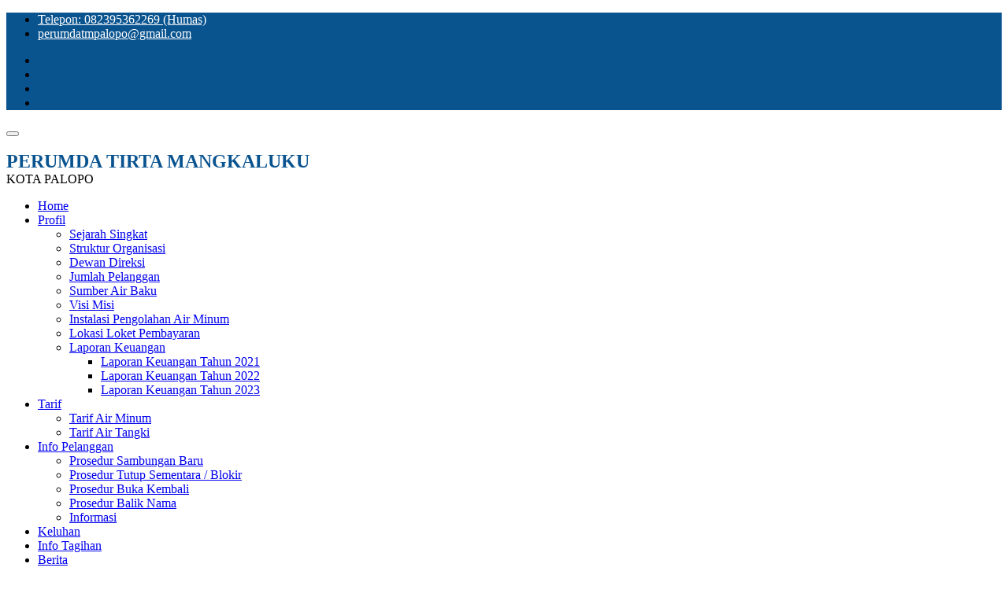

--- FILE ---
content_type: text/html; charset=utf-8
request_url: https://perumdamtmpalopo.co.id/berita/--kategori/diklat-sdm
body_size: 5429
content:
<!DOCTYPE html>
<html class="no-js" lang="en">
<head>
  <meta charset="utf-8">
  <title></title>
  <meta name="description" content="">
  <meta name="keywords" content="">
  <meta property="og:title" content="">
  <meta property="og:image" content="/upload/b73ba733ee2258ab6968e2149773b8a491011561820220223.png">
  <meta property="og:type" content="website">
  <meta property="og:description" content="">
  <meta property="og:site_name" content="PERUMDA Tirta Mangkaluku">
  <meta name="twitter:card" content="summary">
  <meta name="twitter:title" content="">
  <meta name="twitter:description" content="">
  <meta name="twitter:image" content="/upload/b73ba733ee2258ab6968e2149773b8a491011561820220223.png">
  <meta name="twitter:domain" content="perumdamtmpalopo.co.id">
  <meta name="twitter:url" content="http://perumdamtmpalopo.co.id/berita/--kategori/diklat-sdm">
  <meta itemprop="name" content="">
  <meta itemprop="description" content="">
  <meta itemprop="image" content="/upload/b73ba733ee2258ab6968e2149773b8a491011561820220223.png">
  <meta http-equiv="Copyright" content="PERUMDA Tirta Mangkaluku">
  <meta http-equiv="imagetoolbar" content="no">
  <meta name="language" content="Indonesia">
  <meta name="revisit-after" content="7">
  <meta name="webcrawlers" content="all">
  <meta name="rating" content="general">
  <meta name="spiders" content="all">
  <meta name="viewport" content="width=device-width, initial-scale=1">
  <link rel="icon" type="image/png" href="/upload/b73ba733ee2258ab6968e2149773b8a491011561820220223.png">
  <link href="https://fonts.googleapis.com/css?family=Raleway:100,100i,200,200i,300,300i,400,400i,500,500i,600,600i,700,700i,800,800i,900,900i" rel="stylesheet">
  <link rel="stylesheet" href="/content/themes-1/assets/css/slick/slick.css">
  <link rel="stylesheet" href="/content/themes-1/assets/css/slick/slick-theme.css">
  <link rel="stylesheet" href="/content/themes-1/assets/css/animate.css">
  <link rel="stylesheet" href="/content/themes-1/assets/css/iconfont.css">
  <link rel="stylesheet" href="/content/themes-1/assets/css/font-awesome.min.css">
  <link rel="stylesheet" href="/content/themes-1/assets/css/bootstrap.css">
  <link rel="stylesheet" href="/content/themes-1/assets/css/magnific-popup.css">
  <link rel="stylesheet" href="/content/themes-1/assets/css/bootsnav.css">
  <link rel="stylesheet" href="/content/themes-1/assets/css/style.css">
  <link rel="stylesheet" href="/content/themes-1/assets/css/responsive.css">
  <link rel="stylesheet" href="/content/themes-1/assets/js/vendor/fancyapps/source/jquery.fancybox.css?v=2.1.7" type="text/css" media="screen">
  <script src="/content/themes-1/assets/js/vendor/modernizr-2.8.3-respond-1.4.2.min.js"></script>
  <link rel="stylesheet" href="/content/themes-1/assets/pagescript/custom.css">
  <style type="text/css">.boxed-page{max-width:1170px;margin-left:auto;margin-right:auto}.back-page{background-color:#bdcddb}.header-custom{background-color:#09538f}.header-text{color:#fff!important}.footer-custom{background-color:#000}.footer-text{color:#fff!important}</style>
  <link rel="stylesheet" href="/content/themes-1/assets/pagescript/artikel.css">
</head>
<body data-spy="scroll" data-target=".navbar-collapse" class="">
  <div class="culmn">
    <nav class="navbar navbar-default bootsnav navbar-fixed">
      <div class="navbar-top header-custom fix">
        <div class="container">
          <div class="row">
            <div class="col-md-6">
              <div class="navbar-callus text-left sm-text-center">
                <ul class="list-inline">
                  <li>
                    <a href="" class="header-text"><i class="fa fa-phone header-text"></i> Telepon: 082395362269 (Humas)</a>
                  </li>
                  <li>
                    <a href="" class="header-text"><i class="fa fa-envelope-o header-text"></i> <span class="__cf_email__" data-cfemail="0a7a6f787f676e6b7e677a6b66657a654a6d676b636624696567">[email&#160;protected]</span></a>
                  </li>
                </ul>
              </div>
            </div>
            <div class="col-md-6">
              <div class="navbar-socail text-right sm-text-center">
                <ul class="list-inline">
                  <li><i class="fa fa fa-facebook"></i></li>
                  <li><i class="fa fa fa-instagram"></i></li>
                  <li><i class="fa fa fa-whatsapp"></i></li>
                  <li>
                    <a href="" target="_blank" class="header-text"><i class="fa fa fa-google-plus"></i></a>
                  </li>
                </ul>
              </div>
            </div>
          </div>
        </div>
      </div>
      <div class="container">
        <div class="navbar-header" style="width: 400px;">
          <button type="button" class="navbar-toggle" data-toggle="collapse" data-target="#navbar-menu"><i class="fa fa-bars"></i></button> <a class="navbar-brand" href="#brand">
          <div><img src="/upload/b73ba733ee2258ab6968e2149773b8a491011561820220223.png" class="logo logo-scrolled" alt=""></div></a>
          <div class="col-xs-9 box-title">
            <span style="font-size: 24px; color: #09538f; font-weight: bold;">PERUMDA TIRTA MANGKALUKU</span><br>
            <span>KOTA PALOPO</span>
          </div>
        </div>
        <div class="collapse navbar-collapse navbar-right" id="navbar-menu">
          <ul class="nav navbar-nav">
            <li>
              <a href="/home">Home</a>
            </li>
            <li class="dropdown">
              <a href="#" data-toggle="dropdown" class="dropdown-toggle">Profil</a>
              <ul class="dropdown-menu">
                <li>
                  <a href="/sejarah-singkat">Sejarah Singkat</a>
                </li>
                <li>
                  <a href="/struktur-organisasi">Struktur Organisasi</a>
                </li>
                <li>
                  <a href="/dewan-direksi">Dewan Direksi</a>
                </li>
                <li>
                  <a href="/jumlah-pelanggan">Jumlah Pelanggan</a>
                </li>
                <li>
                  <a href="/sumber-air-baku">Sumber Air Baku</a>
                </li>
                <li>
                  <a href="/visi-misi">Visi Misi</a>
                </li>
                <li>
                  <a href="/instalasi-pengolahan-air-minum">Instalasi Pengolahan Air Minum</a>
                </li>
                <li>
                  <a href="/lokasi-loket-pembayaran">Lokasi Loket Pembayaran</a>
                </li>
                <li class="dropdown">
                  <a href="#" data-toggle="dropdown" class="dropdown-toggle">Laporan Keuangan</a>
                  <ul class="dropdown-menu">
                    <li>
                      <a href="/laporan-keuangan-tahun-2021">Laporan Keuangan Tahun 2021</a>
                    </li>
                    <li>
                      <a href="/laporan-keuangan-tahun-2022">Laporan Keuangan Tahun 2022</a>
                    </li>
                    <li>
                      <a href="/laporan-keuangan-tahun-2023">Laporan Keuangan Tahun 2023</a>
                    </li>
                  </ul>
                </li>
              </ul>
            </li>
            <li class="dropdown">
              <a href="#" data-toggle="dropdown" class="dropdown-toggle">Tarif</a>
              <ul class="dropdown-menu">
                <li>
                  <a href="/tarif-air-minum">Tarif Air Minum</a>
                </li>
                <li>
                  <a href="/tarif-air-tangki">Tarif Air Tangki</a>
                </li>
              </ul>
            </li>
            <li class="dropdown">
              <a href="#" data-toggle="dropdown" class="dropdown-toggle">Info Pelanggan</a>
              <ul class="dropdown-menu">
                <li>
                  <a href="/prosedur-sambungan-baru">Prosedur Sambungan Baru</a>
                </li>
                <li>
                  <a href="/prosedur-tutup-sementara-blokir">Prosedur Tutup Sementara / Blokir</a>
                </li>
                <li>
                  <a href="/prosedur-buka-kembali">Prosedur Buka Kembali</a>
                </li>
                <li>
                  <a href="/prosedur-balik-nama">Prosedur Balik Nama</a>
                </li>
                <li>
                  <a href="/informasi">Informasi</a>
                </li>
              </ul>
            </li>
            <li>
              <a href="/keluhan">Keluhan</a>
            </li>
            <li>
              <a href="/info-tagihan">Info Tagihan</a>
            </li>
            <li>
              <a href="/berita">Berita</a>
            </li>
            <li>
              <a href="/galeri">Galeri</a>
            </li>
            <li>
              <a href="/kontak">Kontak</a>
            </li>
          </ul>
        </div>
      </div>
    </nav>
    <script data-cfasync="false" src="/cdn-cgi/scripts/5c5dd728/cloudflare-static/email-decode.min.js"></script><script type="jscript">

        $('#myTabs a').click(function (e) {
            e.preventDefault()
            $(this).tab('show')
        })
    </script>
    <section id="InfoLayanan" class="info-pelanggan roomy-70 bg-white">
      <div class="container">
        <div class="row">
          <div class="main_business">
            <div class="col-sm-9 blog-main">
              <div class="blog-post">
                <img src="/upload/6a0dd333f7f7828f32643a944139e1f7196095619920241003.jpg" class="img-post-fit"><br>
                <br>
                <h2 class="blog-post-title">Utamakan Keselamatan Kerja, Perumda TM Gelar Diklat K3</h2>
                <p class="blog-post-meta">Oct 03, 2024</p>
                <p>PERUMDA Tirta Mangkaluku Kota Palopo melaksanakan pelatihan Keselamatan dan Kesehatan Kerja (K3) lingkup karyawan(i) pada Rabu, 02 Oktober 2024. Pada pelatihan kali ini Perumda TM Kota Palopo bekerjasama dengan STIKES KAMUS ARUNA Kota Palopo yang menjelaskan mengenai dasar-dasar Keselamatan dan K</p><a href="/berita/utamakan-keselamatan-kerja-perumda-tm-gelar-diklat-k3" class="btn btn-primary" style="background-color: #09538f; border:#09538f;">Read More</a>
                <hr>
              </div><br>
              <div class="blog-post">
                <img src="/upload/78d6ccc7b27f8640093bba6603f0c8e0127608725020240731.jpg" class="img-post-fit"><br>
                <br>
                <h2 class="blog-post-title">PERUMDA TM Melaksanakan Kegiatan Pendidikan dan Pelatihan (Diklat) Manajemen Risiko untuk Karyawan</h2>
                <p class="blog-post-meta">Jul 31, 2024</p>
                <p>Palopo, PERUMDA Tirta Mangkaluku Kota Palopo melaksanakan kegiatan Pendidikan dan Pelatihan (Diklat) Manajemen Risiko untuk karyawan, Rabu ( 31/07/2024 ) bertempat di Aula PERUMDA Tirta Mangkaluku Kota Palopo. Diklat tersebut bertujuan agar karyawan dapat mengetahui dan memahami tentang manajemen ri</p><a href="/berita/perumda-tm-melaksanakan-kegiatan-pendidikan-dan-pelatihan-diklat-manajemen-risiko-untuk-karyawan" class="btn btn-primary" style="background-color: #09538f; border:#09538f;">Read More</a>
                <hr>
              </div><br>
              <div class="blog-post">
                <img src="/upload/c2cc63a34c1ca4046e2135dc0d13ff33161987687820231017.jpeg" class="img-post-fit"><br>
                <br>
                <h2 class="blog-post-title">Membangun Kinerja Karyawan, Perumda TM Gelar Diklat Manajemen Konflik</h2>
                <p class="blog-post-meta">Oct 17, 2023</p>
                <p>Peningkatan Sumber Daya Manusia (SDM) terus dilakukan oleh PERUMDA Tirta Mangkaluku Kota Palopo dalam upaya memberikan pelayanan prima kepada masyarakat. Kali ini Perumda TM Kota Palopo menggelar Pendidikan dan Pelatihan Manajemen Konflik yang berlangsung di Aula Perumda TM Kota Palopo. Senin (16/1</p><a href="/berita/membangun-kinerja-karyawan-perumda-tm-gelar-diklat-manajemen-konflik" class="btn btn-primary" style="background-color: #09538f; border:#09538f;">Read More</a>
                <hr>
              </div><br>
              <div class="blog-post">
                <img src="/upload/84505abc5f133e0a776d9216604d967361866328920230913.jpg" class="img-post-fit"><br>
                <br>
                <h2 class="blog-post-title">PERUMDA TM Gelar Diklat Manajemen Risiko</h2>
                <p class="blog-post-meta">Sep 13, 2023</p>
                <p>PERUMDA Tirta Mangkaluku Kota Palopo sekali lagi menggelar Pendidikan dan Pelatihan guna peningkatan SDM bagi karyawan(i). Selasa (12/09/2023) Kali ini Perumda TM menggelar pelatihan peran menejemen SDM dalam minimasi risiko yang diikuti oleh 40 karyawan(i) perwakilan dari masing-masing sub.divisi</p><a href="/berita/perumda-tm-gelar-diklat-manajemen-risiko" class="btn btn-primary" style="background-color: #09538f; border:#09538f;">Read More</a>
                <hr>
              </div><br>
              <nav>
                <ul class="pager">
                  <li>
                    <a href="#">Previous</a>
                  </li>
                  <li>
                    <a href="berita?page=2">Next</a>
                  </li>
                </ul>
              </nav>
            </div>
            <div class="col-sm-3 blog-sidebar">
              <div class="widget_service sm-m-top-50">
                <h5>Kategori</h5>
                <ul class="m-top-20">
                  <li class="m-top-20">
                    <a href="/berita/--kategori/informasi-tagihan"><i class="fa fa-angle-right"></i> Informasi Tagihan (1)</a>
                  </li>
                  <li class="m-top-20">
                    <a href="/berita/--kategori/berita"><i class="fa fa-angle-right"></i> Berita (33)</a>
                  </li>
                  <li class="m-top-20">
                    <a href="/berita/--kategori/informasi"><i class="fa fa-angle-right"></i> Informasi (13)</a>
                  </li>
                  <li class="m-top-20">
                    <a href="/berita/--kategori/olahraga"><i class="fa fa-angle-right"></i> Olahraga (3)</a>
                  </li>
                  <li class="m-top-20">
                    <a href="/berita/--kategori/teknologi"><i class="fa fa-angle-right"></i> Teknologi (0)</a>
                  </li>
                  <li class="m-top-20">
                    <a href="/berita/--kategori/kunjungan-belajar"><i class="fa fa-angle-right"></i> Kunjungan Belajar (6)</a>
                  </li>
                  <li class="m-top-20">
                    <a href="/berita/--kategori/kunjungan-studi"><i class="fa fa-angle-right"></i> Kunjungan Studi (3)</a>
                  </li>
                  <li class="m-top-20">
                    <a href="/berita/--kategori/diklat-sdm"><i class="fa fa-angle-right"></i> Diklat SDM (6)</a>
                  </li>
                  <li class="m-top-20">
                    <a href="/berita/--kategori/pengumuman"><i class="fa fa-angle-right"></i> Pengumuman (12)</a>
                  </li>
                </ul>
              </div><br>
              <div class="sidebar-module">
                <div class="widget_item widget_latest sm-m-top-50">
                  <h5>Recent Post</h5>
                  <div class="widget_latst_item m-top-20">
                    <div class="item_icon"><img src="/upload/small-6a0dd333f7f7828f32643a944139e1f7196095619920241003.jpg" alt="" class="img-mini-artikel"></div>
                    <div class="">
                      <a href="/berita/utamakan-keselamatan-kerja-perumda-tm-gelar-diklat-k3"><b>Utamakan Keselamatan Kerja, Perumda TM Gelar Diklat K3</b></a><br>
                      Oct 03, 2024
                    </div>
                  </div><br>
                  <div class="widget_latst_item m-top-20">
                    <div class="item_icon"><img src="/upload/small-29972483c0fe878164aa589dd7b25a76184985294220240923.jpeg" alt="" class="img-mini-artikel"></div>
                    <div class="">
                      <a href="/berita/siswa-smp-islam-terpadu-insan-madani-kota-palopo-melakukan-kunjungan-belajar-ke-perumda-tm-kota-palopo"><b>Siswa SMP Islam Terpadu Insan Madani Kota Palopo melakukan Kunjungan Belajar ke PERUMDA TM Kota Palopo</b></a><br>
                      Sep 23, 2024
                    </div>
                  </div><br>
                  <div class="widget_latst_item m-top-20">
                    <div class="item_icon"><img src="/upload/small-a2b4b4417fffe213162e439e06a19f55209673928120240917.jpg" alt="" class="img-mini-artikel"></div>
                    <div class="">
                      <a href="/berita/informasi-jadwal-penggiliran-distribusi-air-untuk-pelanggan-layanan-ipam-2-magandang"><b>Informasi Jadwal Penggiliran Distribusi Air untuk pelanggan layanan IPAM 2 Magandang</b></a><br>
                      Sep 17, 2024
                    </div>
                  </div><br>
                  <div class="widget_latst_item m-top-20">
                    <div class="item_icon"><img src="/upload/small-7b90c3c2797749960ff23695127f83bc73026315320240904.jpeg" alt="" class="img-mini-artikel"></div>
                    <div class="">
                      <a href="/berita/rayakan-hari-pelanggan-nasional-perumda-tm-apresiasi-pelanggan"><b>Rayakan Hari Pelanggan Nasional, Perumda TM Apresiasi Pelanggan</b></a><br>
                      Sep 04, 2024
                    </div>
                  </div><br>
                  <div class="widget_latst_item m-top-20">
                    <div class="item_icon"><img src="/upload/small-11d3da7675f3ac3e734071f7c125b1ed9199998220240810.jpeg" alt="" class="img-mini-artikel"></div>
                    <div class="">
                      <a href="/berita/wakili-sulsel-perumda-tm-raih-juara-di-porpamnas-viii"><b>Wakili Sulsel, PERUMDA TM raih juara di PORPAMNAS VIII</b></a><br>
                      Aug 10, 2024
                    </div>
                  </div><br>
                  <div class="widget_latst_item m-top-20">
                    <div class="item_icon"><img src="/upload/small-78d6ccc7b27f8640093bba6603f0c8e0127608725020240731.jpg" alt="" class="img-mini-artikel"></div>
                    <div class="">
                      <a href="/berita/perumda-tm-melaksanakan-kegiatan-pendidikan-dan-pelatihan-diklat-manajemen-risiko-untuk-karyawan"><b>PERUMDA TM Melaksanakan Kegiatan Pendidikan dan Pelatihan (Diklat) Manajemen Risiko untuk Karyawan</b></a><br>
                      Jul 31, 2024
                    </div>
                  </div><br>
                  <div class="widget_latst_item m-top-20">
                    <div class="item_icon"><img src="/upload/small-a861aede2b80a09e5e4b92f2f9fcaff6107322109720240628.jpeg" alt="" class="img-mini-artikel"></div>
                    <div class="">
                      <a href="/berita/perumda-tm-kirim-atlet-unggulan-ke-porpamda-sulsel-tahun-2024"><b>Perumda TM Kirim Atlet Unggulan ke PORPAMDA Sulsel Tahun 2024</b></a><br>
                      Jun 28, 2024
                    </div>
                  </div><br>
                  <div class="widget_latst_item m-top-20">
                    <div class="item_icon"><img src="/upload/small-74b163f72a0096bb1905eb58b069efcb11861860020240615.jpeg" alt="" class="img-mini-artikel"></div>
                    <div class="">
                      <a href="/berita/informasi-hari-libur-nasional-hari-raya-idul-adha-1445h"><b>Informasi Hari Libur Nasional Hari Raya Idul Adha 1445H</b></a><br>
                      Jun 15, 2024
                    </div>
                  </div><br>
                </div>
              </div>
            </div>
          </div>
        </div>
      </div>
    </section><br>
    <footer id="contact" class="footer footer-custom p-top-80">
      <div class="container">
        <div class="row">
          <div class="widget_area footer-text">
            <div class="col-md-4">
              <div class="widget_item widget_about">
                <h5 class="text-white">Kantor Pusat</h5>
                <p class="m-top-20">-</p>
                <div class="widget_ab_item m-top-20">
                  <div class="item_icon">
                    <i class="fa fa-location-arrow"></i>
                  </div>
                  <div class="widget_ab_item_text">
                    <h6 class="footer-text">Lokasi</h6>
                    <p>Jl. Pongsimpin Kel. Murante Kec. Mungkajang Kota Palopo</p>
                  </div>
                </div>
                <div class="widget_ab_item m-top-20">
                  <div class="item_icon">
                    <i class="fa fa-phone"></i>
                  </div>
                  <div class="widget_ab_item_text">
                    <h6 class="footer-text">Telepon :</h6>
                    <p>082395362269 (Humas)</p>
                  </div>
                </div>
                <div class="widget_ab_item m-top-20">
                  <div class="item_icon">
                    <i class="fa fa-envelope-o"></i>
                  </div>
                  <div class="widget_ab_item_text">
                    <h6 class="footer-text">Alamat Email :</h6>
                    <p><a href="/cdn-cgi/l/email-protection" class="__cf_email__" data-cfemail="95e5f0e7e0f8f1f4e1f8e5f4f9fae5fad5f2f8f4fcf9bbf6faf8">[email&#160;protected]</a></p>
                  </div>
                </div>
              </div>
            </div>
            <div class="col-md-4">
              <div class="widget_item widget_latest sm-m-top-50">
                <h5 class="text-white">Berita</h5>
                <div class="widget_latst_item m-top-20">
                  <div class="footer-text">
                    <p><a href="/berita/utamakan-keselamatan-kerja-perumda-tm-gelar-diklat-k3" class="footer-text"><b>Utamakan Keselamatan Kerja, Perumda TM Gelar Diklat K3</b></a></p>PERUMDA Tirta Mangkaluku Kota Palopo melaksanakan
                  </div>
                </div>
                <div class="widget_latst_item m-top-20">
                  <div class="footer-text">
                    <p><a href="/berita/siswa-smp-islam-terpadu-insan-madani-kota-palopo-melakukan-kunjungan-belajar-ke-perumda-tm-kota-palopo" class="footer-text"><b>Siswa SMP Islam Terpadu Insan Madani Kota Palopo melakukan Kunjungan Belajar ke PERUMDA TM Kota Palopo</b></a></p>Siswa SMP Islam Terpadu Insan Madani Kota Palopo m
                  </div>
                </div>
                <div class="widget_latst_item m-top-20">
                  <div class="footer-text">
                    <p><a href="/berita/informasi-jadwal-penggiliran-distribusi-air-untuk-pelanggan-layanan-ipam-2-magandang" class="footer-text"><b>Informasi Jadwal Penggiliran Distribusi Air untuk pelanggan layanan IPAM 2 Magandang</b></a></p>
                  </div>
                </div>
                <div class="widget_latst_item m-top-20">
                  <div class="footer-text">
                    <p><a href="/berita/rayakan-hari-pelanggan-nasional-perumda-tm-apresiasi-pelanggan" class="footer-text"><b>Rayakan Hari Pelanggan Nasional, Perumda TM Apresiasi Pelanggan</b></a></p>Memperingati Hari Pelanggan Nasional yang jatuh se
                  </div>
                </div>
                <div class="widget_latst_item m-top-30">
                  <div class="footer-text">
                    <a href="/berita" class="footer-text"><i class="fa fa-th footer-text"></i> lainnya..</a>
                  </div>
                </div>
              </div>
            </div>
            <div class="col-md-4">
              <div class="widget_item widget_latest sm-m-top-50">
                <h5 class="footer-text">Unit/Cabang</h5>
                <div class="widget_latst_item m-top-20">
                  <div class="footer-text">
                    <p><b>Loket Layanan Pusat Niaga Palopo</b>,<br>
                    Kompleks Pusat Niaga Palopo, Blok ii3, No. 16, Kel Dangerakko Kec. Wara</p>-
                  </div>
                </div>
                <div class="widget_latst_item m-top-20">
                  <div class="footer-text">
                    <p><b>Unit Layanan MPP (Mall Pelayanan Publik)</b>,<br>
                    Jl. Andi Pawesiang, Kel. Tompotikka, Kec. Wara</p>-
                  </div>
                </div>
                <div class="widget_latst_item m-top-20">
                  <div class="footer-text">
                    <p><b>Kantor Layanan Unit Wilayah Selatan</b>,<br>
                    Jl. Pemuda I, Kel. Takkalala Kec. Wara Selatan</p>-
                  </div>
                </div>
                <div class="widget_latst_item m-top-30">
                  <div class="footer-text">
                    <a href="/kontak" class="footer-text"><i class="fa fa-th footer-text"></i> lainnya..</a>
                  </div>
                </div>
              </div>
            </div>
          </div>
        </div>
      </div>
      <div class="main_footer fix bg-mega text-center p-top-40 p-bottom-30 m-top-80">
        <div class="col-md-12">
          <p>PERUMDA Tirta Mangkaluku 2024</p>
          <p style="font-size: 10px; color: #5e5e5e;" class="wow fadeInRight" data-wow-duration="1s">Made with <i class="fa fa-heart"></i> by Bima Sakti Alterra All Rights Reserved</p>
        </div>
      </div>
    </footer>
  </div>
  <script data-cfasync="false" src="/cdn-cgi/scripts/5c5dd728/cloudflare-static/email-decode.min.js"></script><script src="/content/themes-1/assets/js/vendor/jquery-1.11.2.min.js"></script> 
  <script src="/content/themes-1/assets/js/vendor/bootstrap.min.js"></script> 
  <script src="/content/themes-1/assets/js/owl.carousel.min.js"></script> 
  <script src="/content/themes-1/assets/js/jquery.magnific-popup.js"></script> 
  <script src="/content/themes-1/assets/js/jquery.easing.1.3.js"></script> 
  <script src="/content/themes-1/assets/css/slick/slick.js"></script> 
  <script src="/content/themes-1/assets/css/slick/slick.min.js"></script> 
  <script src="/content/themes-1/assets/js/jquery.collapse.js"></script> 
  <script src="/content/themes-1/assets/js/bootsnav.js"></script> 
  <script src="/content/themes-1/assets/js/vendor/fancyapps/source/jquery.fancybox.pack.js?v=2.1.7"></script> 
  <script src="/content/themes-1/assets/js/plugins.js"></script> 
  <script src="/content/themes-1/assets/js/main.js"></script> 
  <script src="/content/themes-1/assets/pagescript/custom.js"></script>
<script defer src="https://static.cloudflareinsights.com/beacon.min.js/vcd15cbe7772f49c399c6a5babf22c1241717689176015" integrity="sha512-ZpsOmlRQV6y907TI0dKBHq9Md29nnaEIPlkf84rnaERnq6zvWvPUqr2ft8M1aS28oN72PdrCzSjY4U6VaAw1EQ==" data-cf-beacon='{"version":"2024.11.0","token":"35e16d0ffe6b43b4af55b762e5201ac7","r":1,"server_timing":{"name":{"cfCacheStatus":true,"cfEdge":true,"cfExtPri":true,"cfL4":true,"cfOrigin":true,"cfSpeedBrain":true},"location_startswith":null}}' crossorigin="anonymous"></script>
</body>
</html>
